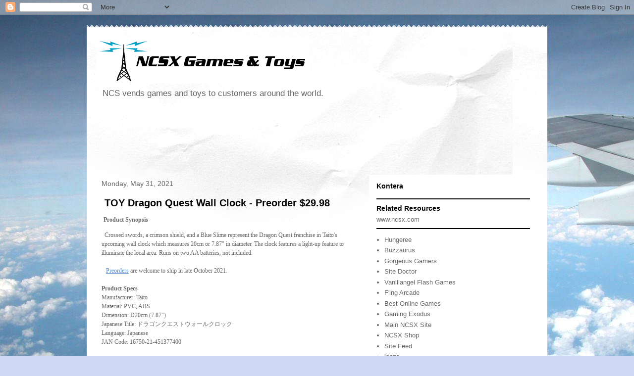

--- FILE ---
content_type: text/html; charset=utf-8
request_url: https://www.google.com/recaptcha/api2/aframe
body_size: 267
content:
<!DOCTYPE HTML><html><head><meta http-equiv="content-type" content="text/html; charset=UTF-8"></head><body><script nonce="x9_Ry2Id8By1YUAMEIta5g">/** Anti-fraud and anti-abuse applications only. See google.com/recaptcha */ try{var clients={'sodar':'https://pagead2.googlesyndication.com/pagead/sodar?'};window.addEventListener("message",function(a){try{if(a.source===window.parent){var b=JSON.parse(a.data);var c=clients[b['id']];if(c){var d=document.createElement('img');d.src=c+b['params']+'&rc='+(localStorage.getItem("rc::a")?sessionStorage.getItem("rc::b"):"");window.document.body.appendChild(d);sessionStorage.setItem("rc::e",parseInt(sessionStorage.getItem("rc::e")||0)+1);localStorage.setItem("rc::h",'1764393461163');}}}catch(b){}});window.parent.postMessage("_grecaptcha_ready", "*");}catch(b){}</script></body></html>